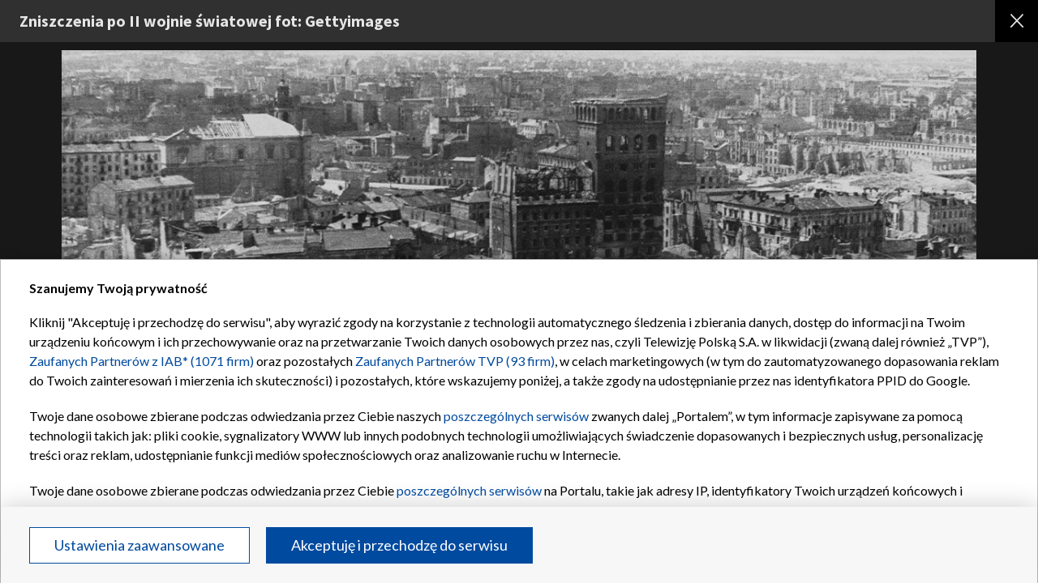

--- FILE ---
content_type: image/svg+xml
request_url: https://s.tvp.pl/files/portale-v4/tvp-pl/default/assets/images/elements/driver-next-normal.svg
body_size: 475
content:
<svg xmlns="http://www.w3.org/2000/svg" width="45" height="100" viewBox="0 0 45 100">
    <g fill="none" fill-rule="evenodd">
        <path fill="#000" fill-opacity=".501" d="M45 0H0v100h45z"/>
        <path fill="#FFF" d="M33.81 50.88L13.646 71.27a.833.833 0 0 1-1.189-.014c-.322-.33-.337-.884-.012-1.216l19.727-19.942-19.715-20.115a.882.882 0 0 1 .013-1.216.836.836 0 0 1 1.189-.013L33.97 49.48a.882.882 0 0 1-.012 1.217 1.852 1.852 0 0 1-.15.183z"/>
    </g>
</svg>


--- FILE ---
content_type: image/svg+xml
request_url: https://s.tvp.pl/files/portale-v4/tvp-pl/default/assets/images/elements/driver-prev-normal.svg
body_size: 469
content:
<svg xmlns="http://www.w3.org/2000/svg" width="45" height="100" viewBox="0 0 45 100">
    <g fill="none" fill-rule="evenodd">
        <path fill="#000" fill-opacity=".501" d="M0 0h45v100H0z"/>
        <path fill="#FFF" d="M11.19 50.88l20.164 20.39a.833.833 0 0 0 1.189-.014c.322-.33.337-.884.012-1.216L12.828 50.098l19.715-20.115a.882.882 0 0 0-.013-1.216.836.836 0 0 0-1.189-.013L11.03 49.48a.882.882 0 0 0 .012 1.217c.065.085.104.136.15.183z"/>
    </g>
</svg>


--- FILE ---
content_type: application/javascript
request_url: https://s.tvp.pl/files/portale-v4/tvp-pl/portal/polonia.tvp.pl/gallery.js?v=1762938648
body_size: 2295
content:
(window.webpackJsonp=window.webpackJsonp||[]).push([[9],{646:function(e,t,a){a.r(t);var t=a(0),i=a(10),n=a(11),l=a(12),o=a(6),s=a(5),r=a(64),a=a(3),s=t.a.component("gallery-page",{template:'\n<section class="website" ref="galleryPageRef">\n    <div class="menu-cover"></div>\n   <section class="gallery-page" v-if="data" >\n      <div class="gallery-page__header">\n         <a href="/" class="gallery-page__logo"><i></i></a>\n         <h1 v-if="title"\n            class="gallery-page__title">{{ title }}\n        </h1>\n         <a href="/" ref="back" class="gallery-page__close"><i></i></a>\n      </div>\n      <div class="gallery-page__beam"></div>\n      <div class="gallery-page__slider">\n         <loader></loader>\n         <hooper :settings="hooperMainSettings" ref="carousel" group="sync" @slide="updateCarousel">\n            <hooper-navigation slot="hooper-addons">\n               <i slot="hooper-prev" ref="prev" aria-label="Wstecz"></i>\n               <i slot="hooper-next" ref="next" aria-label="Dalej"></i>\n            </hooper-navigation>\n            <slide v-for="(image, index) in images"\n               v-if="image && image.url" :key="index">\n               <div class="gallery-page__slide" >\n                  <div class="gallery-page__desc">\n                     <div  class="gallery-page__image" v-bind:style="{ \'background-image\': \'url(\' + parseImageUrl(image.url, 1990, 0) + \')\' }">\n                        <figure>\n                           <img :src="parseImageUrl(image.url, 1990, 0)" :alt="image.title">\n                           <figcaption  v-if="image.title || image.text_paragraph_sign">\n                              <div class="gallery-page__description">\n                                 <p v-html="image.title"></p>\n                                 <p v-html="image.text_paragraph_sign"></p>\n                              </div>\n                           </figcaption>\n                        </figure>\n                     </div>\n                  </div>\n               </div>\n            </slide>\n         </hooper>\n      </div>\n      <div class="gallery-page__miniatures">\n         <div class="gallery-page__miniatures-content">\n            <button class="gallery-page__button" v-on:click="showDescription()">\n            Szczegóły <i></i>\n            </button>\n            <div class="gallery-page__info">\n               <div class="gallery-page__info-title">\n                  <h4 v-if="title" v-html="title"></h4>\n                  <div class="gallery-page__info-counter"><b>{{ carouselCounter + 1}}</b><span class="gallery-page__info-separator">/</span>{{ imagesCount }}</div>\n                  <div v-if="description" v-html="description" class="gallery-page__info-desc"></div>\n               </div>\n            </div>\n            <hooper ref="myCarousel2"  group="sync" :settings="hooperSettingsMiniatures">\n               <slide v-for="(image, index) in images" :key="index">\n                  <div class="gallery-page__miniature"  :class="{\'gallery-page__active\': index === carouselCounter}" v-on:click="updateSlide(index)">\n                     <photo-img\n                        v-if="image && image.url"\n                        :imgWidth="207"\n                        :imgHeight="120"\n                        :srcData="image.url"\n                        :altData="image.title"\n                        :disableLazy="true"\n                        ></photo-img>\n                  </div>\n               </slide>\n            </hooper>\n         </div>\n      </div>\n   </section>\n</section>\n        ',props:{},mixins:[s.a],components:{"photo-img":a.a,loader:r.a,Hooper:o.a,Slide:o.d,HooperNavigation:o.b},data:function(){return{data:this.$store.state.galleryData||null,title:this.$store.state.galleryData&&this.$store.state.galleryData.title?this.$store.state.galleryData.title:null,description:this.$store.state.galleryData&&this.$store.state.galleryData.lead?this.$store.state.galleryData.lead:null,images:this.$store.state.galleryData&&this.$store.state.galleryData.image?this.$store.state.galleryData.image:null,imagesCount:this.$store.state.galleryData&&this.$store.state.galleryData.image_count?this.$store.state.galleryData.image_count:null,hooperMainSettings:{itemsToShow:1,shortDrag:!1,mouseDrag:!1,wheelControl:!1},hooperSettingsMiniatures:{itemsToShow:2.5,centerMode:!0,shortDrag:!1,mouseDrag:!0,wheelControl:!1,breakpoints:{550:{itemsToShow:3.5},769:{itemsToShow:5.5},1366:{itemsToShow:6}}},carouselCounter:"",showDesc:0,bottom:0}},watch:{carouselCounter:function(){this.$refs.myCarousel2.slideTo(this.carouselCounter)}},methods:{showImage:function(){var e=document.querySelectorAll(".gallery-page__desc");document.querySelector(".spinner").classList.add("hide-loader"),e.forEach(function(e){e.style.opacity="1"})},setMiniatures:function(){var e=document.querySelector(".gallery-page__miniatures"),t="".concat(-1*(e.clientHeight-20),"px");this.bottom=t,1366<=window.innerWidth?e.style.bottom=0:e.style.bottom=t},showDescription:function(){var e=document.querySelector(".gallery-page__miniatures"),t=document.querySelector(".gallery-page__button");0===this.showDesc?(e.style.bottom=0,t.classList.add("gallery-page__arrow"),this.showDesc=1):(e.style.bottom=this.bottom,t.classList.remove("gallery-page__arrow"),this.showDesc=0)},updateSlide:function(e){this.carouselCounter=e},updateCarousel:function(e){null!=e.slideFrom&&(this.carouselCounter=e.currentSlide),this.updateGalleryUrl()},updateGalleryUrl:function(){var e=this.carouselCounter;window.location.hash="?page=".concat(e)},getCurrentUrlParam:function(){var e=window.location.href,t=this.imagesCount;-1<e.indexOf("?page=")&&(e=e.substring(1).split("=")[1],Number.isNaN(e)||e<0||t-1<e||" "===e?(this.carouselCounter=0,this.$refs.carousel.slideTo(0),this.$refs.myCarousel2.slideTo(0)):(this.carouselCounter=parseInt(e,10),this.$refs.carousel.slideTo(e),this.$refs.myCarousel2.slideTo(e)))},descriptionPosition:function(){var e=document.querySelectorAll(".gallery-page__description"),a=document.querySelector(".gallery-page__image figure").clientWidth;e.forEach(function(e){var t=e.parentElement.previousElementSibling.clientWidth;1366<=window.innerWidth?(e.style.left="".concat((a-t)/2-7,"px"),e.style.width="".concat(t+14,"px")):(e.style.left=0,e.style.width="100%")})},moveSlides:function(){var t=this.$refs.next,a=this.$refs.prev;document.onkeydown=function(e){switch(e.keyCode){case 37:a.click();break;case 39:t.click()}}},back:function(){var e=this.$refs.back;e&&(null==localStorage.getItem("back")?e.onclick=window.history.back:""!==localStorage.getItem("back")?e.href=localStorage.getItem("back"):e.onclick=function(e){e.preventDefault(),window.history.back()})}},mounted:function(){var e=this;window.addEventListener("load",function(){e.showImage(),e.setMiniatures(),e.descriptionPosition(),e.moveSlides(),e.getCurrentUrlParam()}),window.addEventListener("resize",function(){e.setMiniatures(),e.descriptionPosition(),e.showDesc=0,document.querySelector(".gallery-page__button").classList.remove("gallery-page__arrow")}),this.back(),window.onhashchange=function(){e.getCurrentUrlParam()}}});t.a.use(i.a),t.a.use(n.a,{preLoad:1,attempt:1,throttleWait:100,adapter:{loading:function(e){return e.el.parentElement.classList.add("lazy-loading--loading")},loaded:function(e){return e.el.parentElement.classList.remove("lazy-loading--loading")}}}),window.vueApp=new t.a({el:"#app",template:"<gallery-page/>",store:l.a,components:{"gallery-page":s}})}},[[646,1,0]]]);

--- FILE ---
content_type: image/svg+xml
request_url: https://s.tvp.pl/files/portale-v4/tvp-pl/default/assets/images/elements/close.svg
body_size: 264
content:
<svg xmlns="http://www.w3.org/2000/svg" width="21" height="20" viewBox="0 0 21 20">
    <g fill="none" fill-rule="nonzero" stroke="#FFF" stroke-linecap="square" stroke-width="2">
        <path d="M2.23 17.77L18.547 1.453M18.77 17.77L2.453 1.453"/>
    </g>
</svg>


--- FILE ---
content_type: application/javascript; charset=utf-8
request_url: https://fundingchoicesmessages.google.com/f/AGSKWxXNcrM5rMMGCUjTTJsduF41X3-eXOZv4wHfEpF68sEARAclCvfgbJcVZ0h9tXXbmVTQMVe-AmuVJkVcTyVIx-GO8oq6G7XJVT9xNepU5k11ZpzUvi8TpveX9_GZoIXR0tqaYkmSRxGo-ucN6WNc4hJSCadhQuuocboFGwzCJwk59BOmpkTZfp1djGs=/_/ad-callback./blogad_/bbad3./ajs?zoneid=_show_ads_
body_size: -1293
content:
window['d68bfaa4-0591-4922-bdb4-9d6a960375f8'] = true;

--- FILE ---
content_type: image/svg+xml
request_url: https://s.tvp.pl/files/portale-v4/tvp-pl/default/assets/images/elements/arrow-small-white.svg
body_size: 1473
content:
<?xml version="1.0" encoding="UTF-8"?>
<svg width="20px" height="11px" viewBox="0 0 20 11" version="1.1" xmlns="http://www.w3.org/2000/svg" xmlns:xlink="http://www.w3.org/1999/xlink">
    <!-- Generator: Sketch 52.5 (67469) - http://www.bohemiancoding.com/sketch -->
    <title>Shape Copy 8</title>
    <desc>Created with Sketch.</desc>
    <g id="Page-1" stroke="none" stroke-width="1" fill="none" fill-rule="evenodd">
        <g id="@1366-strona-główna-jedynka-programowa" transform="translate(-635.000000, -6639.000000)" fill="#ffffff">
            <g id="scroll-copy-3" transform="translate(644.000000, 6645.000000) scale(1, -1) translate(-644.000000, -6645.000000) translate(512.000000, 6635.000000)">
                <g id="Group-12">
                    <path d="M138.605708,10.1212343 L128.782354,1.15827527 C128.551063,0.947241578 128.180123,0.947241578 127.948831,1.15827527 C127.717539,1.36930895 127.717539,1.70775921 127.948831,1.9187929 L137.353241,10.4995023 L127.948831,19.0802117 C127.717539,19.2912454 127.717539,19.6296956 127.948831,19.8407293 C128.062295,19.9442553 128.215035,20 128.363411,20 C128.511787,20 128.664526,19.948237 128.77799,19.8407293 L138.601344,10.8777702 C138.832636,10.6707183 138.832636,10.3282863 138.605708,10.1212343 Z" id="Shape-Copy-8" transform="translate(133.275362, 10.500000) scale(-1, -1) rotate(-90.000000) translate(-133.275362, -10.500000) "></path>
                </g>
            </g>
        </g>
    </g>
</svg>